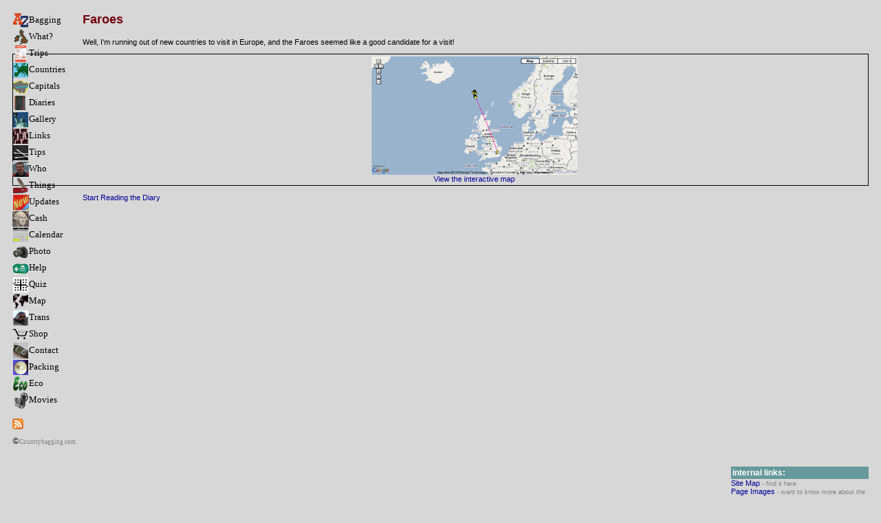

--- FILE ---
content_type: text/html
request_url: https://countrybagging.co.uk/diaries/faroes10_00.html
body_size: 2248
content:
<!DOCTYPE HTML PUBLIC "-//W3C//DTD HTML 4.0 Transitional//EN">
<html>
<head>
	<script LANGUAGE="JavaScript" SRC="../sidebars/x.js" type="text/javascript"></script>
	<link rel="stylesheet" href="../new.css" type="text/css"/>
	<title>Faroes</title><link rel="shortcut icon" href="../favicon.gif" >
</head>

<body onLoad="loadstuff()">

	<script LANGUAGE="JavaScript" type="text/javascript">
	<!--
		randomheader();
	//-->
	</script>
	<noscript>
		<table background ="../images/headers/fader01.jpg" class="headercell">
		<tr height="130"><tdcolspan="3"></td></tr> <!-- spacer for header! -->
	</noscript>
	<tr>
		<td valign="top"> <!-- the left hand side cell -->
		<div class="sidebar"> <!-- sidebar where menu appears --><a href="../menu/bagging.html"><img src="../newicons/az.gif" border="0" alt="Bagging">Bagging</a><br>
<a href="../menu/country.html"><img src="../newicons/what.gif" border="0" alt="What?">What?</a><br>
<a href="../menu/trips.html"><img src="../newicons/trips.gif" border="0" alt="Trips">Trips</a><br>
<a href="../menu/listcountry.html"><img src="../newicons/closefoldercountries.gif" border="0" alt="Countries">Countries</a><br>
<a href="../menu/listcapital.html"><img src="../newicons/closefoldercapitals.gif" border="0" alt="Capitals">Capitals</a><br>
<a href="../menu/listdiary.html"><img src="../newicons/closefolderdiaries.gif" border="0" alt="Diaries">Diaries</a><br>
<a href="../menu/listgallery.html"><img src="../newicons/closefoldergallery.gif" border="0" alt="Gallery">Gallery</a><br>
<a href="../menu/links.html"><img src="../newicons/chain.gif" border="0" alt="Links">Links</a><br>
<a href="../menu/tips.html"><img src="../newicons/tips.gif" border="0" alt="Tips">Tips</a><br>
<a href="../menu/who.html"><img src="../newicons/me.gif" border="0" alt="Who">Who</a><br>
<a href="../menu/things.html"><img src="../newicons/things.gif" border="0" alt="Things">Things</a><br>
<a href="../menu/updates.html"><img src="../newicons/new.gif" border="0" alt="Updates">Updates</a><br>
<a href="../gallery/cash1.html"><img src="../newicons/cash.gif" border="0" alt="Cash">Cash</a><br><a href="../menu/calendar.html"><img src="../newicons/calen.gif" border="0" alt="Calendar">Calendar</a><br>
<a href="../menu/photo.html"><img src="../newicons/camera.gif" border="0" alt="Photo">Photo</a><br>
<a href="../menu/help.html"><img src="../newicons/help.gif" border="0" alt="Help">Help</a><br>
<a href="../menu/quizzy.html"><img src="../newicons/quiz.gif" border="0" alt="Quiz">Quiz</a><br>
<a href="../menu/map.html"><img src="../newicons/map.gif" border="0" alt="Map">Map</a><br>
<a href="../others/trans1.html"><img src="../newicons/train.gif" border="0" alt="Trans">Trans</a><br>

<a href="../menu/shop.html"><img src="../newicons/cbbasket.gif" border="0" alt="Shop">Shop</a><br>
<a href="../menu/contact.html"><img src="../newicons/phone.gif" border="0" alt="Contact">Contact</a><br>
<a href="../menu/what.html"><img src="../newicons/packinglistico.gif" border="0" alt="Contact">Packing</a><br>
<a href="../menu/environment.html"><img src="../newicons/eco.gif" border="0" alt="Eco">Eco</a><br>
<a href="../menu/movies.html"><img src="../newicons/cine.gif" border="0" alt="Contact">Movies</a><br>

<br>
<a type="application/rss+xml" href="../feed.xml"><img src="../images/rss.png" border="0"></a>
<p class="copyright"><a href="../menu/copyright.html">�</a>Countrybagging.com</p></div> <!-- end sidebar where menu appears -->
		</td> <!-- end of the left hand side cell-->

		<td class="midtable" id="midtable-id" valign="top"> <!-- the centre cell --> 
		<div class="content"><a name="skip"></a> <!-- main area where most text appears -->
		<div class="titlebar">Faroes</div> <!-- title text -->
		
		<p>Well, I'm running out of new countries to visit in Europe, and the Faroes seemed like a good candidate for a visit!</p> 

<p class="imagebox"><a href="../menu/map.html?route=loadFaroes10()"><img src="../images/googlemaps/faroes10.jpg" border="0"></a> <br><a href="../menu/map.html?route=loadFaroes10()">View the interactive map</a></p>

		<p><a id="forward" href="faroes10_01.html">Start Reading the Diary</a></p>

		<script language="JavaScript" type="text/javascript">
		<!--
			smalldiarylist();
		// -->
		</script>
		<br>

		<script type="text/javascript"><!--
		google_ad_client = "pub-3906481303617486";
		/* Home Page 468x60, created 7\/6\/08 */
		google_ad_slot = "4652547507";
		google_ad_width = 468;
		google_ad_height = 60;
		//-->
		</script>
		<script type="text/javascript"
		src="http://pagead2.googlesyndication.com/pagead/show_ads.js">
		</script>


</div> <!-- end of content div -->
		</td> <!-- end of the centre cell-->

		<td valign="top"> <!-- the right hand side cell -->
		<div class="links"> <!-- the right hand side bar, where the links appear-->
		<div class="intlinkheading">internal links:</div> <!-- the links banner -->
		<script LANGUAGE="JavaScript" type="text/javascript">
		<!--
			diarylinks("faroes10_",5);
		//-->
		</script>

		<a href="../menu/sitemap.html">Site Map</a><span class="smalltext"> - find it here</span><br><a href="../menu/headers.html">Page Images</a><span class="smalltext"> - want to know more about the images at the top of the pages?</span>
		<script language="JavaScript" type="text/javascript">
		<!--
			swapicons();
		// -->
		</script>

		<hr class="intbar">
		<br> <!-- coloured line-->

		<script language="JavaScript" type="text/javascript">
		<!--
			haveyouseen();
		// -->
		</script>


		<div class="extlinkheading">external links:</div>  <!-- the external links banner -->
		<script language="JavaScript" type="text/javascript">
		<!--
			standardlinks("Faroes");
		// -->
		</script>		
		<hr class="extbar"><br>  <!-- coloured line-->

		<script language="JavaScript" type="text/javascript">
		<!--
			uselessfacts("Faroes");
		// -->
		</script>		

				<div class="flaglinkheading">flag:</div><br>  <!-- the flags banner -->
					<img border="0" src="../images/flags/fo_flag.gif" alt="Flag of Faroes">
				<hr class="flagbar"><br>  <!-- coloured line-->

				<div class="cashlinkheading">cash:</div><br>  <!-- the cash banner -->
					<img border="0" src="../images/cash/FKK.jpg" alt="Faroese Krona" width="100%">
				<hr class="cashbar"><br>  <!-- coloured line-->

		<!-- the last updated script-->
		<script language="JavaScript" type="text/javascript">
		<!--
			updated();
		// -->
		</script>
		<noscript><p class="smalltext">You haven't got JavaScript enabled - you're missing out</p></noscript>

		<!-- the random passport stamp script-->
		<script language="JavaScript" type="text/javascript">
		<!--
			passportstamp();
		// -->
		</script>
		<noscript>
		<p class="smalltext"><img src="../images/headers/stamp01.gif"></p>
		</noscript>

		</div> <!-- end of the links div -->
		</td> <!-- end of the right hand sdie cell -->
		
	</tr>
	</table>

<script type="text/javascript">
</script>

</body>
</html>
